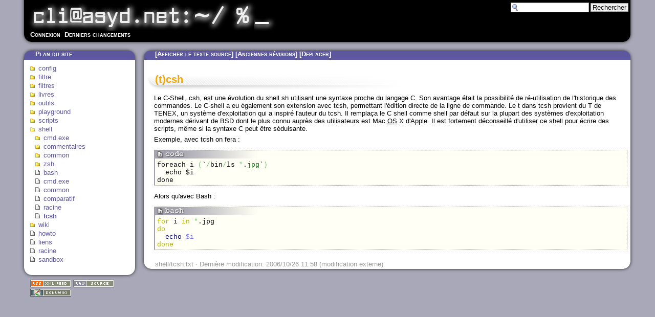

--- FILE ---
content_type: text/html; charset=utf-8
request_url: http://cli.asyd.net/home/shell/tcsh
body_size: 2602
content:
<!DOCTYPE html PUBLIC "-//W3C//DTD XHTML 1.0 Strict//EN" "http://www.w3.org/TR/xhtml1/DTD/xhtml1-strict.dtd">
<html xmlns="http://www.w3.org/1999/xhtml" xml:lang="fr" lang="fr">
	<head>
		<meta http-equiv="Content-Type" content="text/html; charset=utf-8" />
		<meta http-equiv="Content-Style-Type" content="text/css" />
		<title>shell:tcsh [CLI Wiki]</title>
		<meta name="generator" content="DokuWiki"/>
<meta name="robots" content="index,follow"/>
<meta name="date" content="2006-10-26T11:58:16+0200"/>
<meta name="keywords" content="shell,tcsh"/>
<link rel="search" type="application/opensearchdescription+xml" href="/home/lib/exe/opensearch.php" title="CLI Wiki"/>
<link rel="start" href="/home/"/>
<link rel="contents" href="/home/shell/tcsh?do=index" title="Index"/>
<link rel="alternate" type="application/rss+xml" title="Recent Changes" href="/home/feed.php"/>
<link rel="alternate" type="application/rss+xml" title="Current Namespace" href="/home/feed.php?mode=list&amp;ns=shell"/>
<link rel="alternate" type="text/html" title="Plain HTML" href="/home/_export/xhtml/shell/tcsh"/>
<link rel="alternate" type="text/plain" title="Wiki Markup" href="/home/_export/raw/shell/tcsh"/>
<link rel="canonical" href="http://cli.asyd.net/home/shell/tcsh"/>
<link rel="stylesheet" type="text/css" href="/home/lib/exe/css.php?t=cli&amp;tseed=1370712463"/>
<script type="text/javascript">/*<![CDATA[*/var NS='shell';var JSINFO = {"id":"shell:tcsh","namespace":"shell"};
/*!]]>*/</script>
<script type="text/javascript" charset="utf-8" src="/home/lib/exe/js.php?tseed=1370712463"></script>
		<link rel="shortcut icon" href="/home/lib/tpl/cli/favicon.ico" />

	</head>
	<body>
<!-- =============================== HEADER =============================== -->
		<div id="header">
			<div id="headerprepend"></div>
			<div id="logo"><a href="/home"><img src="/images/cli.gif" border=0 alt="cli@asyd.net:~/ %"></a></div>
			<div id="userinfo"></div>
			<div id="searchform">
				<form action="/home/racine" accept-charset="utf-8" class="search" id="dw__search" method="get"><div class="no"><input type="hidden" name="do" value="search" /><input type="text" id="qsearch__in" accesskey="f" name="id" class="edit" title="[F]" /><input type="submit" value="Rechercher" class="button" title="Rechercher" /><div id="qsearch__out" class="ajax_qsearch JSpopup"></div></div></form>			</div>
			<div id="navigation">
				<ul>
					<li><a href="/home/shell/tcsh?do=login&amp;sectok=bc8f554e658c283d2228b46c95d6e142"  class="action login" rel="nofollow" title="Connexion">Connexion</a>&nbsp;</li>
					<li><a href="/home/shell/tcsh?do=recent"  class="action recent" accesskey="r" rel="nofollow" title="Derniers changements [R]">Derniers changements</a>&nbsp;</li>
					<li>&nbsp;</li>
				</ul>
			</div>
			<div id="headerappend"></div>
		</div>
		<div id="sidebar">
<!-- ================================= TOC ================================= -->
			<!-- ============================== EXPLORER =============================== -->
			<div class="menu">
				<div class="menutop">
					<div class="prepend"></div>
					<div class="title">Plan du site</div>
				</div>
				<div class="menubody">
					<ul class="explorer">
<li class="folder"><a href="/home/config/racine" >config</a></li>
<li class="folder"><a href="/home/filtre/racine" >filtre</a></li>
<li class="folder"><a href="/home/filtres/racine" >filtres</a></li>
<li class="folder"><a href="/home/livres/racine" >livres</a></li>
<li class="folder"><a href="/home/outils/racine" >outils</a></li>
<li class="folder"><a href="/home/playground/racine" >playground</a></li>
<li class="folder"><a href="/home/scripts/racine" >scripts</a></li>
<li class="folderopen"><a href="/home/shell/racine" >shell</a><ul>
<li class="folder"><a href="/home/shell/cmd.exe/racine" >cmd.exe</a></li>
<li class="folder"><a href="/home/shell/commentaires/racine" >commentaires</a></li>
<li class="folder"><a href="/home/shell/common/racine" >common</a></li>
<li class="folder"><a href="/home/shell/zsh/racine" >zsh</a></li>
<li class="file"><a href="/home/shell/bash" >bash</a></li>
<li class="file"><a href="/home/shell/cmd.exe" >cmd.exe</a></li>
<li class="file"><a href="/home/shell/common" >common</a></li>
<li class="file"><a href="/home/shell/comparatif" >comparatif</a></li>
<li class="file"><a href="/home/shell/racine" >racine</a></li>
<li class="file"><strong><a href="/home/shell/tcsh" >tcsh</a></strong></ul></li>
<li class="folder"><a href="/home/wiki/racine" >wiki</a></li>
<li class="file"><a href="/home/howto" >howto</a></li>
<li class="file"><a href="/home/liens" >liens</a></li>
<li class="file"><a href="/home/racine" >racine</a></li>
<li class="file"><a href="/home/sandbox" >sandbox</a></ul>
				</div>
				<div class="menubottom"><div class="prepend"></div></div>
			</div>
<!-- ================================ LINKS ================================ -->
			<div id="links">
				<ul>
					<li><a href="/home/feed.php" title="Derniers changements"><img src="/home/lib/tpl/cli/images/button-rss.png" alt="Derniers changements" /></a></li>
					<li><a href="?do=export_raw" title="Source"><img src="/home/lib/tpl/cli/images/button-raw.png" alt="Source" /></a></li>
					<li><a href="http://wiki.splitbrain.org/wiki:dokuwiki" title="Propulsé par DokuWiki"><img src="/home/lib/tpl/cli/images/button-dw.png" alt="Propulsé par DokuWiki" /></a></li>
				</ul>
			</div>
		</div>
<!-- =============================== CONTENT =============================== -->
		<div id="content">
			<div id="contenttop">
				<div class="prepend"></div>
				<ul class="commands">
					<li>[<a href="/home/shell/tcsh?do=edit&amp;rev=0"  class="action source" accesskey="v" rel="nofollow" title="Afficher le texte source [V]">Afficher le texte source</a>]</li>
					<li>[<a href="/home/shell/tcsh?do=revisions"  class="action revs" accesskey="o" rel="nofollow" title="Anciennes révisions [O]">Anciennes révisions</a>]</li>
					<li>[<a href="/home/shell/tcsh?do=admin&page=pagemove" >Deplacer</a>]</li>
				</ul>
			</div>
			<div id="contentbody">
												
<h1 class="sectionedit1" id="t_csh">(t)csh</h1>
<div class="level1">

<p>
Le C-Shell, csh, est une évolution du shell sh utilisant une syntaxe proche du langage C. Son avantage était la possibilité de ré-utilisation de l&#039;historique des commandes. Le C-shell a eu également son extension avec tcsh, permettant l&#039;édition directe de la ligne de commande. Le t dans tcsh provient du T de TENEX, un système d&#039;exploitation qui a inspiré l&#039;auteur du tcsh. Il remplaça le C shell comme shell par défaut sur la plupart des systèmes d&#039;exploitation modernes dérivant de BSD dont le plus connu auprès des utilisateurs est Mac <abbr title="Operating System">OS</abbr> X d&#039;Apple. Il est fortement déconseillé d&#039;utiliser ce shell pour écrire des scripts, même si la syntaxe C peut être séduisante.
</p>

<p>
Exemple, avec tcsh on fera :
</p>
<pre class="code c">foreach i <span class="br0">&#40;</span>`<span class="sy0">/</span>bin<span class="sy0">/</span>ls <span class="sy0">*</span>.<span class="me1">jpg</span>`<span class="br0">&#41;</span>
  echo $i
done</pre>

<p>
Alors qu&#039;avec Bash :
</p>
<pre class="code bash"><span class="kw1">for</span> i <span class="kw1">in</span> <span class="sy0">*</span>.jpg
<span class="kw1">do</span>
  <span class="kw3">echo</span> <span class="re1">$i</span>
<span class="kw1">done</span></pre>

</div>

				<div class="clearer">&nbsp;</div>
															</div>
			<div id="contentbottom">
				<div class="prepend"></div>
				shell/tcsh.txt · Dernière modification: 2006/10/26 11:58 (modification externe)			</div>
		</div>
	</body>
</html>


--- FILE ---
content_type: text/css; charset=utf-8
request_url: http://cli.asyd.net/home/lib/exe/css.php?t=cli&tseed=1370712463
body_size: 9718
content:
@media screen{a.interwiki{background:transparent url(/home/lib/images/interwiki.png) 0px 1px no-repeat;padding:1px 0px 1px 16px;}a.iw_wp{background-image:url(/home/lib/images/interwiki/wp.gif)}a.iw_wpfr{background-image:url(/home/lib/images/interwiki/wpfr.gif)}a.iw_wpde{background-image:url(/home/lib/images/interwiki/wpde.gif)}a.iw_wpes{background-image:url(/home/lib/images/interwiki/wpes.gif)}a.iw_wppl{background-image:url(/home/lib/images/interwiki/wppl.gif)}a.iw_wpjp{background-image:url(/home/lib/images/interwiki/wpjp.gif)}a.iw_wpmeta{background-image:url(/home/lib/images/interwiki/wpmeta.gif)}a.iw_doku{background-image:url(/home/lib/images/interwiki/doku.gif)}a.iw_dokubug{background-image:url(/home/lib/images/interwiki/dokubug.gif)}a.iw_amazon{background-image:url(/home/lib/images/interwiki/amazon.gif)}a.iw_amazon_de{background-image:url(/home/lib/images/interwiki/amazon.de.gif)}a.iw_amazon_uk{background-image:url(/home/lib/images/interwiki/amazon.uk.gif)}a.iw_paypal{background-image:url(/home/lib/images/interwiki/paypal.gif)}a.iw_phpfn{background-image:url(/home/lib/images/interwiki/phpfn.gif)}a.iw_coral{background-image:url(/home/lib/images/interwiki/coral.gif)}a.iw_sb{background-image:url(/home/lib/images/interwiki/sb.gif)}a.iw_skype{background-image:url(/home/lib/images/interwiki/skype.gif)}a.iw_callto{background-image:url(/home/lib/images/interwiki/callto.gif)}a.iw_google{background-image:url(/home/lib/images/interwiki/google.gif)}a.iw_meatball{background-image:url(/home/lib/images/interwiki/meatball.gif)}a.iw_wiki{background-image:url(/home/lib/images/interwiki/wiki.gif)}.mediafile{background:transparent url(/home/lib/images/fileicons/file.png) 0px 1px no-repeat;padding-left:18px;padding-bottom:1px;}.mf_gz{background-image:url(/home/lib/images/fileicons/gz.png)}.mf_ods{background-image:url(/home/lib/images/fileicons/ods.png)}.mf_rpm{background-image:url(/home/lib/images/fileicons/rpm.png)}.mf_gif{background-image:url(/home/lib/images/fileicons/gif.png)}.mf_java{background-image:url(/home/lib/images/fileicons/java.png)}.mf_conf{background-image:url(/home/lib/images/fileicons/conf.png)}.mf_pdf{background-image:url(/home/lib/images/fileicons/pdf.png)}.mf_jpeg{background-image:url(/home/lib/images/fileicons/jpeg.png)}.mf_css{background-image:url(/home/lib/images/fileicons/css.png)}.mf_png{background-image:url(/home/lib/images/fileicons/png.png)}.mf_odf{background-image:url(/home/lib/images/fileicons/odf.png)}.mf_c{background-image:url(/home/lib/images/fileicons/c.png)}.mf_tar{background-image:url(/home/lib/images/fileicons/tar.png)}.mf_cs{background-image:url(/home/lib/images/fileicons/cs.png)}.mf_wav{background-image:url(/home/lib/images/fileicons/wav.png)}.mf_ogg{background-image:url(/home/lib/images/fileicons/ogg.png)}.mf_js{background-image:url(/home/lib/images/fileicons/js.png)}.mf_odt{background-image:url(/home/lib/images/fileicons/odt.png)}.mf_tgz{background-image:url(/home/lib/images/fileicons/tgz.png)}.mf_odi{background-image:url(/home/lib/images/fileicons/odi.png)}.mf_7z{background-image:url(/home/lib/images/fileicons/7z.png)}.mf_rar{background-image:url(/home/lib/images/fileicons/rar.png)}.mf_htm{background-image:url(/home/lib/images/fileicons/htm.png)}.mf_ico{background-image:url(/home/lib/images/fileicons/ico.png)}.mf_cpp{background-image:url(/home/lib/images/fileicons/cpp.png)}.mf_rtf{background-image:url(/home/lib/images/fileicons/rtf.png)}.mf_xls{background-image:url(/home/lib/images/fileicons/xls.png)}.mf_sxw{background-image:url(/home/lib/images/fileicons/sxw.png)}.mf_odp{background-image:url(/home/lib/images/fileicons/odp.png)}.mf_pptx{background-image:url(/home/lib/images/fileicons/pptx.png)}.mf_odg{background-image:url(/home/lib/images/fileicons/odg.png)}.mf_xlsx{background-image:url(/home/lib/images/fileicons/xlsx.png)}.mf_deb{background-image:url(/home/lib/images/fileicons/deb.png)}.mf_odc{background-image:url(/home/lib/images/fileicons/odc.png)}.mf_php{background-image:url(/home/lib/images/fileicons/php.png)}.mf_py{background-image:url(/home/lib/images/fileicons/py.png)}.mf_docx{background-image:url(/home/lib/images/fileicons/docx.png)}.mf_html{background-image:url(/home/lib/images/fileicons/html.png)}.mf_zip{background-image:url(/home/lib/images/fileicons/zip.png)}.mf_ps{background-image:url(/home/lib/images/fileicons/ps.png)}.mf_audio{background-image:url(/home/lib/images/fileicons/audio.png)}.mf_jpg{background-image:url(/home/lib/images/fileicons/jpg.png)}.mf_txt{background-image:url(/home/lib/images/fileicons/txt.png)}.mf_sxd{background-image:url(/home/lib/images/fileicons/sxd.png)}.mf_mp3{background-image:url(/home/lib/images/fileicons/mp3.png)}.mf_swf{background-image:url(/home/lib/images/fileicons/swf.png)}.mf_bz2{background-image:url(/home/lib/images/fileicons/bz2.png)}.mf_rb{background-image:url(/home/lib/images/fileicons/rb.png)}.mf_pl{background-image:url(/home/lib/images/fileicons/pl.png)}.mf_doc{background-image:url(/home/lib/images/fileicons/doc.png)}.mf_ppt{background-image:url(/home/lib/images/fileicons/ppt.png)}.mf_csv{background-image:url(/home/lib/images/fileicons/csv.png)}.mf_sxc{background-image:url(/home/lib/images/fileicons/sxc.png)}.mf_sql{background-image:url(/home/lib/images/fileicons/sql.png)}.mf_xml{background-image:url(/home/lib/images/fileicons/xml.png)}.mf_sxi{background-image:url(/home/lib/images/fileicons/sxi.png)}.mf_lua{background-image:url(/home/lib/images/fileicons/lua.png)}}@media screen{div.error,div.info,div.success,div.notify{color:#000;background-repeat:no-repeat;background-position:8px 50%;border:1px solid;font-size:90%;margin:0 0 0.5em;padding:0.4em;padding-left:32px;overflow:hidden;border-radius:5px;}[dir=rtl] div.error,[dir=rtl] div.info,[dir=rtl] div.success,[dir=rtl] div.notify{background-position:99% 50%;padding-left:.4em;padding-right:32px;}div.error{background-color:#fcc;background-image:url(/home/lib/styles/../images/error.png);border-color:#ebb;}div.info{background-color:#ccf;background-image:url(/home/lib/styles/../images/info.png);border-color:#bbe;}div.success{background-color:#cfc;background-image:url(/home/lib/styles/../images/success.png);border-color:#beb;}div.notify{background-color:#ffc;background-image:url(/home/lib/styles/../images/notify.png);border-color:#eeb;}.JSpopup,#link__wiz{position:absolute;background-color:#fff;color:#000;z-index:20;overflow:hidden;}#link__wiz .ui-dialog-content{padding-left:0;padding-right:0;}#media__popup_content button.button{border:1px outset;}#media__popup_content button.selected{border-style:inset;}.a11y{position:absolute !important;left:-99999em !important;top:auto !important;width:1px !important;height:1px !important;overflow:hidden !important;}[dir=rtl] .a11y{left:auto !important;right:-99999em !important;}.code .br0{color:#6c6;}.code .co0{color:#808080;font-style:italic;}.code .co1{color:#808080;font-style:italic;}.code .co2{color:#808080;font-style:italic;}.code .co3{color:#808080;}.code .coMULTI{color:#808080;font-style:italic;}.code .es0{color:#009;font-weight:bold;}.code .kw1{color:#b1b100;}.code .kw2{color:#000;font-weight:bold;}.code .kw3{color:#006;}.code .kw4{color:#933;}.code .kw5{color:#00f;}.code .me1{color:#060;}.code .me2{color:#060;}.code .nu0{color:#c6c;}.code .re0{color:#00f;}.code .re1{color:#00f;}.code .re2{color:#00f;}.code .re3{color:#f33;font-weight:bold;}.code .re4{color:#099;}.code .st0{color:#f00;}.code .sy0{color:#6c6;}.ui-helper-hidden{display:none;}.ui-helper-hidden-accessible{border:0;clip:rect(0 0 0 0);height:1px;margin:-1px;overflow:hidden;padding:0;position:absolute;width:1px;}.ui-helper-reset{margin:0;padding:0;border:0;outline:0;line-height:1.3;text-decoration:none;font-size:100%;list-style:none;}.ui-helper-clearfix:before,.ui-helper-clearfix:after{content:"";display:table;border-collapse:collapse;}.ui-helper-clearfix:after{clear:both;}.ui-helper-clearfix{min-height:0;}.ui-helper-zfix{width:100%;height:100%;top:0;left:0;position:absolute;opacity:0;filter:Alpha(Opacity=0);}.ui-front{z-index:100;}.ui-state-disabled{cursor:default !important;}.ui-icon{display:block;text-indent:-99999px;overflow:hidden;background-repeat:no-repeat;}.ui-widget-overlay{position:fixed;top:0;left:0;width:100%;height:100%;}.ui-accordion .ui-accordion-header{display:block;cursor:pointer;position:relative;margin-top:2px;padding:.5em .5em .5em .7em;min-height:0;}.ui-accordion .ui-accordion-icons{padding-left:2.2em;}.ui-accordion .ui-accordion-noicons{padding-left:.7em;}.ui-accordion .ui-accordion-icons .ui-accordion-icons{padding-left:2.2em;}.ui-accordion .ui-accordion-header .ui-accordion-header-icon{position:absolute;left:.5em;top:50%;margin-top:-8px;}.ui-accordion .ui-accordion-content{padding:1em 2.2em;border-top:0;overflow:auto;}.ui-autocomplete{position:absolute;top:0;left:0;cursor:default;}.ui-button{display:inline-block;position:relative;padding:0;line-height:normal;margin-right:.1em;cursor:pointer;vertical-align:middle;text-align:center;overflow:visible;}.ui-button,.ui-button:link,.ui-button:visited,.ui-button:hover,.ui-button:active{text-decoration:none;}.ui-button-icon-only{width:2.2em;}button.ui-button-icon-only{width:2.4em;}.ui-button-icons-only{width:3.4em;}button.ui-button-icons-only{width:3.7em;}.ui-button .ui-button-text{display:block;line-height:normal;}.ui-button-text-only .ui-button-text{padding:.4em 1em;}.ui-button-icon-only .ui-button-text,.ui-button-icons-only .ui-button-text{padding:.4em;text-indent:-9999999px;}.ui-button-text-icon-primary .ui-button-text,.ui-button-text-icons .ui-button-text{padding:.4em 1em .4em 2.1em;}.ui-button-text-icon-secondary .ui-button-text,.ui-button-text-icons .ui-button-text{padding:.4em 2.1em .4em 1em;}.ui-button-text-icons .ui-button-text{padding-left:2.1em;padding-right:2.1em;}input.ui-button{padding:.4em 1em;}.ui-button-icon-only .ui-icon,.ui-button-text-icon-primary .ui-icon,.ui-button-text-icon-secondary .ui-icon,.ui-button-text-icons .ui-icon,.ui-button-icons-only .ui-icon{position:absolute;top:50%;margin-top:-8px;}.ui-button-icon-only .ui-icon{left:50%;margin-left:-8px;}.ui-button-text-icon-primary .ui-button-icon-primary,.ui-button-text-icons .ui-button-icon-primary,.ui-button-icons-only .ui-button-icon-primary{left:.5em;}.ui-button-text-icon-secondary .ui-button-icon-secondary,.ui-button-text-icons .ui-button-icon-secondary,.ui-button-icons-only .ui-button-icon-secondary{right:.5em;}.ui-buttonset{margin-right:7px;}.ui-buttonset .ui-button{margin-left:0;margin-right:-.3em;}input.ui-button::-moz-focus-inner,button.ui-button::-moz-focus-inner{border:0;padding:0;}.ui-datepicker{width:17em;padding:.2em .2em 0;display:none;}.ui-datepicker .ui-datepicker-header{position:relative;padding:.2em 0;}.ui-datepicker .ui-datepicker-prev,.ui-datepicker .ui-datepicker-next{position:absolute;top:2px;width:1.8em;height:1.8em;}.ui-datepicker .ui-datepicker-prev-hover,.ui-datepicker .ui-datepicker-next-hover{top:1px;}.ui-datepicker .ui-datepicker-prev{left:2px;}.ui-datepicker .ui-datepicker-next{right:2px;}.ui-datepicker .ui-datepicker-prev-hover{left:1px;}.ui-datepicker .ui-datepicker-next-hover{right:1px;}.ui-datepicker .ui-datepicker-prev span,.ui-datepicker .ui-datepicker-next span{display:block;position:absolute;left:50%;margin-left:-8px;top:50%;margin-top:-8px;}.ui-datepicker .ui-datepicker-title{margin:0 2.3em;line-height:1.8em;text-align:center;}.ui-datepicker .ui-datepicker-title select{font-size:1em;margin:1px 0;}.ui-datepicker select.ui-datepicker-month-year{width:100%;}.ui-datepicker select.ui-datepicker-month,.ui-datepicker select.ui-datepicker-year{width:49%;}.ui-datepicker table{width:100%;font-size:.9em;border-collapse:collapse;margin:0 0 .4em;}.ui-datepicker th{padding:.7em .3em;text-align:center;font-weight:bold;border:0;}.ui-datepicker td{border:0;padding:1px;}.ui-datepicker td span,.ui-datepicker td a{display:block;padding:.2em;text-align:right;text-decoration:none;}.ui-datepicker .ui-datepicker-buttonpane{background-image:none;margin:.7em 0 0 0;padding:0 .2em;border-left:0;border-right:0;border-bottom:0;}.ui-datepicker .ui-datepicker-buttonpane button{float:right;margin:.5em .2em .4em;cursor:pointer;padding:.2em .6em .3em .6em;width:auto;overflow:visible;}.ui-datepicker .ui-datepicker-buttonpane button.ui-datepicker-current{float:left;}.ui-datepicker.ui-datepicker-multi{width:auto;}.ui-datepicker-multi .ui-datepicker-group{float:left;}.ui-datepicker-multi .ui-datepicker-group table{width:95%;margin:0 auto .4em;}.ui-datepicker-multi-2 .ui-datepicker-group{width:50%;}.ui-datepicker-multi-3 .ui-datepicker-group{width:33.3%;}.ui-datepicker-multi-4 .ui-datepicker-group{width:25%;}.ui-datepicker-multi .ui-datepicker-group-last .ui-datepicker-header,.ui-datepicker-multi .ui-datepicker-group-middle .ui-datepicker-header{border-left-width:0;}.ui-datepicker-multi .ui-datepicker-buttonpane{clear:left;}.ui-datepicker-row-break{clear:both;width:100%;font-size:0;}.ui-datepicker-rtl{direction:rtl;}.ui-datepicker-rtl .ui-datepicker-prev{right:2px;left:auto;}.ui-datepicker-rtl .ui-datepicker-next{left:2px;right:auto;}.ui-datepicker-rtl .ui-datepicker-prev:hover{right:1px;left:auto;}.ui-datepicker-rtl .ui-datepicker-next:hover{left:1px;right:auto;}.ui-datepicker-rtl .ui-datepicker-buttonpane{clear:right;}.ui-datepicker-rtl .ui-datepicker-buttonpane button{float:left;}.ui-datepicker-rtl .ui-datepicker-buttonpane button.ui-datepicker-current,.ui-datepicker-rtl .ui-datepicker-group{float:right;}.ui-datepicker-rtl .ui-datepicker-group-last .ui-datepicker-header,.ui-datepicker-rtl .ui-datepicker-group-middle .ui-datepicker-header{border-right-width:0;border-left-width:1px;}.ui-dialog{position:absolute;top:0;left:0;padding:.2em;outline:0;}.ui-dialog .ui-dialog-titlebar{padding:.4em 1em;position:relative;}.ui-dialog .ui-dialog-title{float:left;margin:.1em 0;white-space:nowrap;width:90%;overflow:hidden;text-overflow:ellipsis;}.ui-dialog .ui-dialog-titlebar-close{position:absolute;right:.3em;top:50%;width:21px;margin:-10px 0 0 0;padding:1px;height:20px;}.ui-dialog .ui-dialog-content{position:relative;border:0;padding:.5em 1em;background:none;overflow:auto;}.ui-dialog .ui-dialog-buttonpane{text-align:left;border-width:1px 0 0 0;background-image:none;margin-top:.5em;padding:.3em 1em .5em .4em;}.ui-dialog .ui-dialog-buttonpane .ui-dialog-buttonset{float:right;}.ui-dialog .ui-dialog-buttonpane button{margin:.5em .4em .5em 0;cursor:pointer;}.ui-dialog .ui-resizable-se{width:12px;height:12px;right:-5px;bottom:-5px;background-position:16px 16px;}.ui-draggable .ui-dialog-titlebar{cursor:move;}.ui-menu{list-style:none;padding:2px;margin:0;display:block;outline:none;}.ui-menu .ui-menu{margin-top:-3px;position:absolute;}.ui-menu .ui-menu-item{margin:0;padding:0;width:100%;}.ui-menu .ui-menu-divider{margin:5px -2px 5px -2px;height:0;font-size:0;line-height:0;border-width:1px 0 0 0;}.ui-menu .ui-menu-item a{text-decoration:none;display:block;padding:2px .4em;line-height:1.5;min-height:0;font-weight:normal;}.ui-menu .ui-menu-item a.ui-state-focus,.ui-menu .ui-menu-item a.ui-state-active{font-weight:normal;margin:-1px;}.ui-menu .ui-state-disabled{font-weight:normal;margin:.4em 0 .2em;line-height:1.5;}.ui-menu .ui-state-disabled a{cursor:default;}.ui-menu-icons{position:relative;}.ui-menu-icons .ui-menu-item a{position:relative;padding-left:2em;}.ui-menu .ui-icon{position:absolute;top:.2em;left:.2em;}.ui-menu .ui-menu-icon{position:static;float:right;}.ui-progressbar{height:2em;text-align:left;overflow:hidden;}.ui-progressbar .ui-progressbar-value{margin:-1px;height:100%;}.ui-progressbar .ui-progressbar-overlay{background:url("/home/lib/scripts/jquery/jquery-ui-theme/images/animated-overlay.gif");height:100%;filter:alpha(opacity=25);opacity:0.25;}.ui-progressbar-indeterminate .ui-progressbar-value{background-image:none;}.ui-resizable{position:relative;}.ui-resizable-handle{position:absolute;font-size:0.1px;display:block;}.ui-resizable-disabled .ui-resizable-handle,.ui-resizable-autohide .ui-resizable-handle{display:none;}.ui-resizable-n{cursor:n-resize;height:7px;width:100%;top:-5px;left:0;}.ui-resizable-s{cursor:s-resize;height:7px;width:100%;bottom:-5px;left:0;}.ui-resizable-e{cursor:e-resize;width:7px;right:-5px;top:0;height:100%;}.ui-resizable-w{cursor:w-resize;width:7px;left:-5px;top:0;height:100%;}.ui-resizable-se{cursor:se-resize;width:12px;height:12px;right:1px;bottom:1px;}.ui-resizable-sw{cursor:sw-resize;width:9px;height:9px;left:-5px;bottom:-5px;}.ui-resizable-nw{cursor:nw-resize;width:9px;height:9px;left:-5px;top:-5px;}.ui-resizable-ne{cursor:ne-resize;width:9px;height:9px;right:-5px;top:-5px;}.ui-selectable-helper{position:absolute;z-index:100;border:1px dotted black;}.ui-slider{position:relative;text-align:left;}.ui-slider .ui-slider-handle{position:absolute;z-index:2;width:1.2em;height:1.2em;cursor:default;}.ui-slider .ui-slider-range{position:absolute;z-index:1;font-size:.7em;display:block;border:0;background-position:0 0;}.ui-slider.ui-state-disabled .ui-slider-handle,.ui-slider.ui-state-disabled .ui-slider-range{filter:inherit;}.ui-slider-horizontal{height:.8em;}.ui-slider-horizontal .ui-slider-handle{top:-.3em;margin-left:-.6em;}.ui-slider-horizontal .ui-slider-range{top:0;height:100%;}.ui-slider-horizontal .ui-slider-range-min{left:0;}.ui-slider-horizontal .ui-slider-range-max{right:0;}.ui-slider-vertical{width:.8em;height:100px;}.ui-slider-vertical .ui-slider-handle{left:-.3em;margin-left:0;margin-bottom:-.6em;}.ui-slider-vertical .ui-slider-range{left:0;width:100%;}.ui-slider-vertical .ui-slider-range-min{bottom:0;}.ui-slider-vertical .ui-slider-range-max{top:0;}.ui-spinner{position:relative;display:inline-block;overflow:hidden;padding:0;vertical-align:middle;}.ui-spinner-input{border:none;background:none;color:inherit;padding:0;margin:.2em 0;vertical-align:middle;margin-left:.4em;margin-right:22px;}.ui-spinner-button{width:16px;height:50%;font-size:.5em;padding:0;margin:0;text-align:center;position:absolute;cursor:default;display:block;overflow:hidden;right:0;}.ui-spinner a.ui-spinner-button{border-top:none;border-bottom:none;border-right:none;}.ui-spinner .ui-icon{position:absolute;margin-top:-8px;top:50%;left:0;}.ui-spinner-up{top:0;}.ui-spinner-down{bottom:0;}.ui-spinner .ui-icon-triangle-1-s{background-position:-65px -16px;}.ui-tabs{position:relative;padding:.2em;}.ui-tabs .ui-tabs-nav{margin:0;padding:.2em .2em 0;}.ui-tabs .ui-tabs-nav li{list-style:none;float:left;position:relative;top:0;margin:1px .2em 0 0;border-bottom-width:0;padding:0;white-space:nowrap;}.ui-tabs .ui-tabs-nav li a{float:left;padding:.5em 1em;text-decoration:none;}.ui-tabs .ui-tabs-nav li.ui-tabs-active{margin-bottom:-1px;padding-bottom:1px;}.ui-tabs .ui-tabs-nav li.ui-tabs-active a,.ui-tabs .ui-tabs-nav li.ui-state-disabled a,.ui-tabs .ui-tabs-nav li.ui-tabs-loading a{cursor:text;}.ui-tabs .ui-tabs-nav li a,.ui-tabs-collapsible .ui-tabs-nav li.ui-tabs-active a{cursor:pointer;}.ui-tabs .ui-tabs-panel{display:block;border-width:0;padding:1em 1.4em;background:none;}.ui-tooltip{padding:8px;position:absolute;z-index:9999;max-width:300px;-webkit-box-shadow:0 0 5px #aaa;box-shadow:0 0 5px #aaa;}body .ui-tooltip{border-width:2px;}.ui-widget{font-size:1.1em;}.ui-widget .ui-widget{font-size:1em;}.ui-widget input,.ui-widget select,.ui-widget textarea,.ui-widget button{font-size:1em;}.ui-widget-content{border:1px solid #aaa;background:#fff url(/home/lib/scripts/jquery/jquery-ui-theme/images/ui-bg_flat_75_ffffff_40x100.png) 50% 50% repeat-x;color:#222;}.ui-widget-content a{color:#222;}.ui-widget-header{border:1px solid #aaa;background:#ccc url(/home/lib/scripts/jquery/jquery-ui-theme/images/ui-bg_highlight-soft_75_cccccc_1x100.png) 50% 50% repeat-x;color:#222;font-weight:bold;}.ui-widget-header a{color:#222;}.ui-state-default,.ui-widget-content .ui-state-default,.ui-widget-header .ui-state-default{border:1px solid #d3d3d3;background:#e6e6e6 url(/home/lib/scripts/jquery/jquery-ui-theme/images/ui-bg_glass_75_e6e6e6_1x400.png) 50% 50% repeat-x;font-weight:normal;color:#555;}.ui-state-default a,.ui-state-default a:link,.ui-state-default a:visited{color:#555;text-decoration:none;}.ui-state-hover,.ui-widget-content .ui-state-hover,.ui-widget-header .ui-state-hover,.ui-state-focus,.ui-widget-content .ui-state-focus,.ui-widget-header .ui-state-focus{border:1px solid #999;background:#dadada url(/home/lib/scripts/jquery/jquery-ui-theme/images/ui-bg_glass_75_dadada_1x400.png) 50% 50% repeat-x;font-weight:normal;color:#212121;}.ui-state-hover a,.ui-state-hover a:hover,.ui-state-hover a:link,.ui-state-hover a:visited{color:#212121;text-decoration:none;}.ui-state-active,.ui-widget-content .ui-state-active,.ui-widget-header .ui-state-active{border:1px solid #aaa;background:#fff url(/home/lib/scripts/jquery/jquery-ui-theme/images/ui-bg_glass_65_ffffff_1x400.png) 50% 50% repeat-x;font-weight:normal;color:#212121;}.ui-state-active a,.ui-state-active a:link,.ui-state-active a:visited{color:#212121;text-decoration:none;}.ui-state-highlight,.ui-widget-content .ui-state-highlight,.ui-widget-header .ui-state-highlight{border:1px solid #fcefa1;background:#fbf9ee url(/home/lib/scripts/jquery/jquery-ui-theme/images/ui-bg_glass_55_fbf9ee_1x400.png) 50% 50% repeat-x;color:#363636;}.ui-state-highlight a,.ui-widget-content .ui-state-highlight a,.ui-widget-header .ui-state-highlight a{color:#363636;}.ui-state-error,.ui-widget-content .ui-state-error,.ui-widget-header .ui-state-error{border:1px solid #cd0a0a;background:#fef1ec url(/home/lib/scripts/jquery/jquery-ui-theme/images/ui-bg_glass_95_fef1ec_1x400.png) 50% 50% repeat-x;color:#cd0a0a;}.ui-state-error a,.ui-widget-content .ui-state-error a,.ui-widget-header .ui-state-error a{color:#cd0a0a;}.ui-state-error-text,.ui-widget-content .ui-state-error-text,.ui-widget-header .ui-state-error-text{color:#cd0a0a;}.ui-priority-primary,.ui-widget-content .ui-priority-primary,.ui-widget-header .ui-priority-primary{font-weight:bold;}.ui-priority-secondary,.ui-widget-content .ui-priority-secondary,.ui-widget-header .ui-priority-secondary{opacity:.7;filter:Alpha(Opacity=70);font-weight:normal;}.ui-state-disabled,.ui-widget-content .ui-state-disabled,.ui-widget-header .ui-state-disabled{opacity:.35;filter:Alpha(Opacity=35);background-image:none;}.ui-state-disabled .ui-icon{filter:Alpha(Opacity=35);}.ui-icon{width:16px;height:16px;}.ui-icon,.ui-widget-content .ui-icon{background-image:url(/home/lib/scripts/jquery/jquery-ui-theme/images/ui-icons_222222_256x240.png);}.ui-widget-header .ui-icon{background-image:url(/home/lib/scripts/jquery/jquery-ui-theme/images/ui-icons_222222_256x240.png);}.ui-state-default .ui-icon{background-image:url(/home/lib/scripts/jquery/jquery-ui-theme/images/ui-icons_888888_256x240.png);}.ui-state-hover .ui-icon,.ui-state-focus .ui-icon{background-image:url(/home/lib/scripts/jquery/jquery-ui-theme/images/ui-icons_454545_256x240.png);}.ui-state-active .ui-icon{background-image:url(/home/lib/scripts/jquery/jquery-ui-theme/images/ui-icons_454545_256x240.png);}.ui-state-highlight .ui-icon{background-image:url(/home/lib/scripts/jquery/jquery-ui-theme/images/ui-icons_2e83ff_256x240.png);}.ui-state-error .ui-icon,.ui-state-error-text .ui-icon{background-image:url(/home/lib/scripts/jquery/jquery-ui-theme/images/ui-icons_cd0a0a_256x240.png);}.ui-icon-blank{background-position:16px 16px;}.ui-icon-carat-1-n{background-position:0 0;}.ui-icon-carat-1-ne{background-position:-16px 0;}.ui-icon-carat-1-e{background-position:-32px 0;}.ui-icon-carat-1-se{background-position:-48px 0;}.ui-icon-carat-1-s{background-position:-64px 0;}.ui-icon-carat-1-sw{background-position:-80px 0;}.ui-icon-carat-1-w{background-position:-96px 0;}.ui-icon-carat-1-nw{background-position:-112px 0;}.ui-icon-carat-2-n-s{background-position:-128px 0;}.ui-icon-carat-2-e-w{background-position:-144px 0;}.ui-icon-triangle-1-n{background-position:0 -16px;}.ui-icon-triangle-1-ne{background-position:-16px -16px;}.ui-icon-triangle-1-e{background-position:-32px -16px;}.ui-icon-triangle-1-se{background-position:-48px -16px;}.ui-icon-triangle-1-s{background-position:-64px -16px;}.ui-icon-triangle-1-sw{background-position:-80px -16px;}.ui-icon-triangle-1-w{background-position:-96px -16px;}.ui-icon-triangle-1-nw{background-position:-112px -16px;}.ui-icon-triangle-2-n-s{background-position:-128px -16px;}.ui-icon-triangle-2-e-w{background-position:-144px -16px;}.ui-icon-arrow-1-n{background-position:0 -32px;}.ui-icon-arrow-1-ne{background-position:-16px -32px;}.ui-icon-arrow-1-e{background-position:-32px -32px;}.ui-icon-arrow-1-se{background-position:-48px -32px;}.ui-icon-arrow-1-s{background-position:-64px -32px;}.ui-icon-arrow-1-sw{background-position:-80px -32px;}.ui-icon-arrow-1-w{background-position:-96px -32px;}.ui-icon-arrow-1-nw{background-position:-112px -32px;}.ui-icon-arrow-2-n-s{background-position:-128px -32px;}.ui-icon-arrow-2-ne-sw{background-position:-144px -32px;}.ui-icon-arrow-2-e-w{background-position:-160px -32px;}.ui-icon-arrow-2-se-nw{background-position:-176px -32px;}.ui-icon-arrowstop-1-n{background-position:-192px -32px;}.ui-icon-arrowstop-1-e{background-position:-208px -32px;}.ui-icon-arrowstop-1-s{background-position:-224px -32px;}.ui-icon-arrowstop-1-w{background-position:-240px -32px;}.ui-icon-arrowthick-1-n{background-position:0 -48px;}.ui-icon-arrowthick-1-ne{background-position:-16px -48px;}.ui-icon-arrowthick-1-e{background-position:-32px -48px;}.ui-icon-arrowthick-1-se{background-position:-48px -48px;}.ui-icon-arrowthick-1-s{background-position:-64px -48px;}.ui-icon-arrowthick-1-sw{background-position:-80px -48px;}.ui-icon-arrowthick-1-w{background-position:-96px -48px;}.ui-icon-arrowthick-1-nw{background-position:-112px -48px;}.ui-icon-arrowthick-2-n-s{background-position:-128px -48px;}.ui-icon-arrowthick-2-ne-sw{background-position:-144px -48px;}.ui-icon-arrowthick-2-e-w{background-position:-160px -48px;}.ui-icon-arrowthick-2-se-nw{background-position:-176px -48px;}.ui-icon-arrowthickstop-1-n{background-position:-192px -48px;}.ui-icon-arrowthickstop-1-e{background-position:-208px -48px;}.ui-icon-arrowthickstop-1-s{background-position:-224px -48px;}.ui-icon-arrowthickstop-1-w{background-position:-240px -48px;}.ui-icon-arrowreturnthick-1-w{background-position:0 -64px;}.ui-icon-arrowreturnthick-1-n{background-position:-16px -64px;}.ui-icon-arrowreturnthick-1-e{background-position:-32px -64px;}.ui-icon-arrowreturnthick-1-s{background-position:-48px -64px;}.ui-icon-arrowreturn-1-w{background-position:-64px -64px;}.ui-icon-arrowreturn-1-n{background-position:-80px -64px;}.ui-icon-arrowreturn-1-e{background-position:-96px -64px;}.ui-icon-arrowreturn-1-s{background-position:-112px -64px;}.ui-icon-arrowrefresh-1-w{background-position:-128px -64px;}.ui-icon-arrowrefresh-1-n{background-position:-144px -64px;}.ui-icon-arrowrefresh-1-e{background-position:-160px -64px;}.ui-icon-arrowrefresh-1-s{background-position:-176px -64px;}.ui-icon-arrow-4{background-position:0 -80px;}.ui-icon-arrow-4-diag{background-position:-16px -80px;}.ui-icon-extlink{background-position:-32px -80px;}.ui-icon-newwin{background-position:-48px -80px;}.ui-icon-refresh{background-position:-64px -80px;}.ui-icon-shuffle{background-position:-80px -80px;}.ui-icon-transfer-e-w{background-position:-96px -80px;}.ui-icon-transferthick-e-w{background-position:-112px -80px;}.ui-icon-folder-collapsed{background-position:0 -96px;}.ui-icon-folder-open{background-position:-16px -96px;}.ui-icon-document{background-position:-32px -96px;}.ui-icon-document-b{background-position:-48px -96px;}.ui-icon-note{background-position:-64px -96px;}.ui-icon-mail-closed{background-position:-80px -96px;}.ui-icon-mail-open{background-position:-96px -96px;}.ui-icon-suitcase{background-position:-112px -96px;}.ui-icon-comment{background-position:-128px -96px;}.ui-icon-person{background-position:-144px -96px;}.ui-icon-print{background-position:-160px -96px;}.ui-icon-trash{background-position:-176px -96px;}.ui-icon-locked{background-position:-192px -96px;}.ui-icon-unlocked{background-position:-208px -96px;}.ui-icon-bookmark{background-position:-224px -96px;}.ui-icon-tag{background-position:-240px -96px;}.ui-icon-home{background-position:0 -112px;}.ui-icon-flag{background-position:-16px -112px;}.ui-icon-calendar{background-position:-32px -112px;}.ui-icon-cart{background-position:-48px -112px;}.ui-icon-pencil{background-position:-64px -112px;}.ui-icon-clock{background-position:-80px -112px;}.ui-icon-disk{background-position:-96px -112px;}.ui-icon-calculator{background-position:-112px -112px;}.ui-icon-zoomin{background-position:-128px -112px;}.ui-icon-zoomout{background-position:-144px -112px;}.ui-icon-search{background-position:-160px -112px;}.ui-icon-wrench{background-position:-176px -112px;}.ui-icon-gear{background-position:-192px -112px;}.ui-icon-heart{background-position:-208px -112px;}.ui-icon-star{background-position:-224px -112px;}.ui-icon-link{background-position:-240px -112px;}.ui-icon-cancel{background-position:0 -128px;}.ui-icon-plus{background-position:-16px -128px;}.ui-icon-plusthick{background-position:-32px -128px;}.ui-icon-minus{background-position:-48px -128px;}.ui-icon-minusthick{background-position:-64px -128px;}.ui-icon-close{background-position:-80px -128px;}.ui-icon-closethick{background-position:-96px -128px;}.ui-icon-key{background-position:-112px -128px;}.ui-icon-lightbulb{background-position:-128px -128px;}.ui-icon-scissors{background-position:-144px -128px;}.ui-icon-clipboard{background-position:-160px -128px;}.ui-icon-copy{background-position:-176px -128px;}.ui-icon-contact{background-position:-192px -128px;}.ui-icon-image{background-position:-208px -128px;}.ui-icon-video{background-position:-224px -128px;}.ui-icon-script{background-position:-240px -128px;}.ui-icon-alert{background-position:0 -144px;}.ui-icon-info{background-position:-16px -144px;}.ui-icon-notice{background-position:-32px -144px;}.ui-icon-help{background-position:-48px -144px;}.ui-icon-check{background-position:-64px -144px;}.ui-icon-bullet{background-position:-80px -144px;}.ui-icon-radio-on{background-position:-96px -144px;}.ui-icon-radio-off{background-position:-112px -144px;}.ui-icon-pin-w{background-position:-128px -144px;}.ui-icon-pin-s{background-position:-144px -144px;}.ui-icon-play{background-position:0 -160px;}.ui-icon-pause{background-position:-16px -160px;}.ui-icon-seek-next{background-position:-32px -160px;}.ui-icon-seek-prev{background-position:-48px -160px;}.ui-icon-seek-end{background-position:-64px -160px;}.ui-icon-seek-start{background-position:-80px -160px;}.ui-icon-seek-first{background-position:-80px -160px;}.ui-icon-stop{background-position:-96px -160px;}.ui-icon-eject{background-position:-112px -160px;}.ui-icon-volume-off{background-position:-128px -160px;}.ui-icon-volume-on{background-position:-144px -160px;}.ui-icon-power{background-position:0 -176px;}.ui-icon-signal-diag{background-position:-16px -176px;}.ui-icon-signal{background-position:-32px -176px;}.ui-icon-battery-0{background-position:-48px -176px;}.ui-icon-battery-1{background-position:-64px -176px;}.ui-icon-battery-2{background-position:-80px -176px;}.ui-icon-battery-3{background-position:-96px -176px;}.ui-icon-circle-plus{background-position:0 -192px;}.ui-icon-circle-minus{background-position:-16px -192px;}.ui-icon-circle-close{background-position:-32px -192px;}.ui-icon-circle-triangle-e{background-position:-48px -192px;}.ui-icon-circle-triangle-s{background-position:-64px -192px;}.ui-icon-circle-triangle-w{background-position:-80px -192px;}.ui-icon-circle-triangle-n{background-position:-96px -192px;}.ui-icon-circle-arrow-e{background-position:-112px -192px;}.ui-icon-circle-arrow-s{background-position:-128px -192px;}.ui-icon-circle-arrow-w{background-position:-144px -192px;}.ui-icon-circle-arrow-n{background-position:-160px -192px;}.ui-icon-circle-zoomin{background-position:-176px -192px;}.ui-icon-circle-zoomout{background-position:-192px -192px;}.ui-icon-circle-check{background-position:-208px -192px;}.ui-icon-circlesmall-plus{background-position:0 -208px;}.ui-icon-circlesmall-minus{background-position:-16px -208px;}.ui-icon-circlesmall-close{background-position:-32px -208px;}.ui-icon-squaresmall-plus{background-position:-48px -208px;}.ui-icon-squaresmall-minus{background-position:-64px -208px;}.ui-icon-squaresmall-close{background-position:-80px -208px;}.ui-icon-grip-dotted-vertical{background-position:0 -224px;}.ui-icon-grip-dotted-horizontal{background-position:-16px -224px;}.ui-icon-grip-solid-vertical{background-position:-32px -224px;}.ui-icon-grip-solid-horizontal{background-position:-48px -224px;}.ui-icon-gripsmall-diagonal-se{background-position:-64px -224px;}.ui-icon-grip-diagonal-se{background-position:-80px -224px;}.ui-corner-all,.ui-corner-top,.ui-corner-left,.ui-corner-tl{border-top-left-radius:4px;}.ui-corner-all,.ui-corner-top,.ui-corner-right,.ui-corner-tr{border-top-right-radius:4px;}.ui-corner-all,.ui-corner-bottom,.ui-corner-left,.ui-corner-bl{border-bottom-left-radius:4px;}.ui-corner-all,.ui-corner-bottom,.ui-corner-right,.ui-corner-br{border-bottom-right-radius:4px;}.ui-widget-overlay{background:#aaa url(/home/lib/scripts/jquery/jquery-ui-theme/images/ui-bg_flat_0_aaaaaa_40x100.png) 50% 50% repeat-x;opacity:.3;filter:Alpha(Opacity=30);}.ui-widget-shadow{margin:-8px 0 0 -8px;padding:8px;background:#aaa url(/home/lib/scripts/jquery/jquery-ui-theme/images/ui-bg_flat_0_aaaaaa_40x100.png) 50% 50% repeat-x;opacity:.3;filter:Alpha(Opacity=30);border-radius:8px;}#config__manager div.success,#config__manager div.error,#config__manager div.info{background-position:0.5em;padding:0.5em;text-align:center;}#config__manager fieldset{margin:1em;width:auto;margin-bottom:2em;background-color:__background_alt__;color:__text__;padding:0 1em;}[dir=rtl] #config__manager fieldset{clear:both;}#config__manager legend{font-size:1.25em;}#config__manager form{}#config__manager table{margin:1em 0;width:100%;}#config__manager fieldset td{text-align:left;}[dir=rtl] #config__manager fieldset td{text-align:right;}#config__manager fieldset td.value{width:31em;}[dir=rtl] #config__manager label{text-align:right;}[dir=rtl] #config__manager td.value input.checkbox{float:right;padding-left:0;padding-right:0.7em;}[dir=rtl] #config__manager td.value label{float:left;}#config__manager td.label{padding:0.8em 0 0.6em 1em;vertical-align:top;}[dir=rtl] #config__manager td.label{padding:0.8em 1em 0.6em 0;}#config__manager td.label label{clear:left;display:block;}[dir=rtl] #config__manager td.label label{clear:right;}#config__manager td.label img{padding:0 10px;vertical-align:middle;float:right;}[dir=rtl] #config__manager td.label img{float:left;}#config__manager td.label span.outkey{font-size:70%;margin-top:-1.7em;margin-left:-1em;display:block;background-color:__background__;color:__text_neu__;float:left;padding:0 0.1em;position:relative;z-index:1;}[dir=rtl] #config__manager td.label span.outkey{float:right;margin-right:1em;}#config__manager td input.edit{width:30em;}#config__manager td .input{width:30.8em;}#config__manager td select.edit{}#config__manager td textarea.edit{width:27.5em;height:4em;}#config__manager td textarea.edit:focus{height:10em;}#config__manager tr .input,#config__manager tr input,#config__manager tr textarea,#config__manager tr select{background-color:#fff;color:#000;}#config__manager tr.default .input,#config__manager tr.default input,#config__manager tr.default textarea,#config__manager tr.default select,#config__manager .selectiondefault{background-color:#cdf;color:#000;}#config__manager tr.protected .input,#config__manager tr.protected input,#config__manager tr.protected textarea,#config__manager tr.protected select,#config__manager tr.protected .selection{background-color:#fcc!important;color:#000 !important;}#config__manager td.error{background-color:red;color:#000;}#config__manager .selection{width:14.8em;float:left;margin:0 0.3em 2px 0;}[dir=rtl] #config__manager .selection{width:14.8em;float:right;margin:0 0 2px 0.3em;}#config__manager .selection label{float:right;width:14em;font-size:90%;}#config__manager .other{clear:both;padding-top:0.5em;}#config__manager .other label{padding-left:2px;font-size:90%;}#plugin__upgrade{margin:0 auto;width:90%;height:20em;overflow:auto;}#plugin__upgrade_form{display:block;margin:0 auto 3em auto;width:20em;}#plugin__upgrade_form input.continue{float:right;}#plugin__upgrade_form input.abort{float:left;}#user__manager tr.disabled{color:#6f6f6f;background:#e4e4e4;}#user__manager tr.user_info{vertical-align:top;}#user__manager div.edit_user{width:46%;float:left;}#user__manager table{margin-bottom:1em;}#user__manager input.button[disabled]{color:#ccc!important;border-color:#ccc!important;}#acl__tree{font-size:90%;width:25%;height:300px;float:left;overflow:auto;border:1px solid __border__;text-align:left;}[dir=rtl] #acl__tree{float:right;text-align:right;}#acl__tree a.cur{background-color:__highlight__;font-weight:bold;}#acl__tree ul{list-style-type:none;margin:0;padding:0;}#acl__tree li{padding-left:1em;list-style-image:none;}[dir=rtl] #acl__tree li{padding-left:0em;padding-right:1em;}#acl__tree ul img{margin-right:0.25em;cursor:pointer;}[dir=rtl] #acl__tree ul img{margin-left:0.25em;margin-right:0em;}#acl__detail{width:73%;height:300px;float:right;overflow:auto;}[dir=rtl] #acl__detail{float:left;}#acl__detail fieldset{width:90%;}#acl__detail div#acl__user{border:1px solid __border__;padding:0.5em;margin-bottom:0.6em;}#acl_manager table.inline{width:100%;margin:0;}#acl_manager table .check{text-align:center;}#acl_manager table .action{text-align:right;}#acl_manager .aclgroup{background:transparent url(/home/lib/plugins/acl/pix/group.png) 0px 1px no-repeat;padding:1px 0px 1px 18px;}[dir=rtl] #acl_manager .aclgroup{background:transparent url(/home/lib/plugins/acl/pix/group.png) right 1px no-repeat;padding:1px 18px 1px 0px;display:inline-block;}#acl_manager .acluser{background:transparent url(/home/lib/plugins/acl/pix/user.png) 0px 1px no-repeat;padding:1px 0px 1px 18px;}[dir=rtl] #acl_manager .acluser{background:transparent url(/home/lib/plugins/acl/pix/user.png) right 1px no-repeat;padding:1px 18px 1px 0px;display:inline-block;}#acl_manager .aclpage{background:transparent url(/home/lib/plugins/acl/pix/page.png) 0px 1px no-repeat;padding:1px 0px 1px 18px;}[dir=rtl] #acl_manager .aclpage{background:transparent url(/home/lib/plugins/acl/pix/page.png) right 1px no-repeat;padding:1px 18px 1px 0px;display:inline-block;}#acl_manager .aclns{background:transparent url(/home/lib/plugins/acl/pix/ns.png) 0px 1px no-repeat;padding:1px 0px 1px 18px;}[dir=rtl] #acl_manager .aclns{background:transparent url(/home/lib/plugins/acl/pix/ns.png) right 1px no-repeat;padding:1px 18px 1px 0px;display:inline-block;}#acl_manager label.disabled{opacity:.5;cursor:auto;}#acl_manager label{text-align:left;font-weight:normal;display:inline;}#acl_manager table{margin-left:10%;width:80%;}#acl_manager table tr{background-color:inherit;}#acl_manager table tr:hover{background-color:__background_alt__;}#plugin__manager h2{margin-left:0;}#plugin__manager form{display:block;margin:0;padding:0;}#plugin__manager legend{display:none;}#plugin__manager fieldset{width:auto;}#plugin__manager .button{margin:0;}#plugin__manager p,#plugin__manager label{text-align:left;}#plugin__manager .hidden{display:none;}#plugin__manager .new{background:#dee7ec;}#plugin__manager input[disabled]{color:#ccc;border-color:#ccc;}#plugin__manager .pm_menu,#plugin__manager .pm_info{margin-left:0;text-align:left;}[dir=rtl] #plugin__manager .pm_menu,[dir=rtl] #plugin__manager .pm_info,[dir=rtl] #plugin__manager p,[dir=rtl] #plugin__manager label{text-align:right;}#plugin__manager .pm_menu{float:left;width:48%;}[dir=rtl] #plugin__manager .pm_menu{float:right;}#plugin__manager .pm_info{float:right;width:50%;}[dir=rtl] #plugin__manager .pm_info{float:left;}#plugin__manager .common fieldset{margin:0;padding:0 0 1.0em 0;text-align:left;border:none;}[dir=rtl] #plugin__manager .common fieldset{text-align:right;}#plugin__manager .common label{padding:0 0 0.5em 0;}#plugin__manager .common input.edit{width:24em;margin:0.5em;}#plugin__manager .plugins fieldset{color:#000;background:#fff;text-align:right;border-top:none;border-right:none;border-left:none;}#plugin__manager .plugins fieldset.protected{background:#fdd;color:#000;}#plugin__manager .plugins fieldset.disabled{background:#e0e0e0;color:#a8a8a8;}#plugin__manager .plugins .legend{color:#000;background:inherit;display:block;margin:0;padding:0;font-size:1em;line-height:1.4em;font-weight:normal;text-align:left;float:left;padding:0;clear:none;}[dir=rtl] #plugin__manager .plugins .legend{text-align:right;float:right;}#plugin__manager .plugins .button{font-size:95%;}#plugin__manager .plugins fieldset.buttons{border:none;}#plugin__manager .plugins fieldset.buttons .button{float:left;}[dir=rtl] #plugin__manager .plugins .button{float:left;margin-right:0.5em;}[dir=rtl] #plugin__manager .plugins fieldset.buttons .button{float:right;}#plugin__manager .pm_info h3{margin-left:0;}#plugin__manager .pm_info dl{margin:1em 0;padding:0;}#plugin__manager .pm_info dt{width:6em;float:left;clear:left;margin:0;padding:0;}[dir=rtl] #plugin__manager .pm_info dt{float:right;clear:right;}#plugin__manager .pm_info dd{margin:0 0 0 7em;padding:0;background:none;}[dir=rtl] #plugin__manager .pm_info dd{margin:0 7em 0 0;}#plugin__manager .plugins .enable{float:left;width:auto;margin-right:0.5em;}[dir=rtl] #plugin__manager .plugins .enable{float:right;margin-right:0;margin-left:0.5em;}#tags{padding-top:0.5em;border-top:2px dotted __light__;text-align:right;}#comment_form label input.edit{width:75%;}#newentry_form label input.edit{width:75%;}a.feed{background:transparent url(/home/lib/plugins/blog/images/rss_icon.png) 0px 1px no-repeat;padding:1px 0px 1px 16px;color:#c60;text-decoration:none;}a.feed:hover{color:#c60;text-decoration:underline}html,body{margin:0;padding:0;}body{padding:0 3em 0 3em;}body#media,body#mediaedit{padding:0;}.clearer{clear:both;}#header{}#headerprepend{height:7em;width:40px;position:absolute;top:0;left:3em;}#headerappend{height:7em;margin:0 0 0 40px;}#userinfo{position:absolute;top:5em;right:4.5em;}#logo{position:absolute;top:0;left:2em;}#logo img{border:none;}#searchform{position:absolute;top:5px;right:4em;}#searchform input{padding:1px 1px 1px 20px;width:10em;}#searchform .button{padding:0 3px 0 3px;width:auto;margin:0 0 0 3px;}#qsearch__out{display:none;padding:5px;position:absolute;right:19em;top:0px;width:400px;z-index:500;}#qsearch__out ul{display:block;margin:0;padding-left:1em;}#qsearch__out li{}#navigation{position:absolute;top:5em;left:4.5em;}#navigation ul{margin:0;padding:0;}#navigation li{display:inline;margin:0;padding:0;}#sidebar{width:18em;position:absolute;left:3em;}.menu{margin:0;}.menutop,.menubottom{height:2em;}.menutop .prepend,.menubottom .prepend{height:2em;width:30px;float:left;}.menutop .title{margin:0;padding:.5em 0 0 0;}.menubody{padding:.5em 15px .5em 2em;}.menu ul{margin:0 10px 0 10px;padding:0;}.menu li{margin:0;padding:0;}.pagemap .menubody{padding:.5em 15px .5em 1em;}.pagemap .toc{margin:0;}.pagemap .level1{margin:0;}.pagemap .level2{margin:0 0 0 1.5em;}.pagemap .level3{margin:0 0 0 1.2em;}.pagemap .level4{margin:0 0 0 1.2em;}.pagemap .level5{margin:0 0 0 1.2em;}#links{width:17em;}#links ul{list-style:none;padding:0;margin:0 0 0 20px;}#links li{display:inline;}#links img{border:none;}#content{margin:0 0 0 18em;width:auto;}#detail #content,#mediaref #content,#media #content,#mediaedit #content{margin:0;}#contenttop,#contentbottom{height:2em;}#contenttop .prepend,#contentbottom .prepend{height:2em;width:30px;float:left;}#contenttop .commands{margin:0;padding:.5em 0 0 0;}#contenttop .commands li{display:inline;}#contentbody{padding:.5em 15px .5em 15px;}#contentbody *{zoom:1;}#contentbody .toc{display:none;}#contentbody .secedit{text-align:right;padding:0 5px 5px 5px;}#contentbody .secedit form{margin:0;}#contentbody h1{margin:1em 0 0 0;padding:1px 0 10px 15px;}#contentbody h2{margin:1em 1px 1px 2em;padding:1px 1px 5px 20px;}#contentbody h3{margin:1em 1px 0px 4em;padding:1px 1px 5px 20px;}#contentbody h4{margin:1em 1px 0px 6em;padding:1px 1px 5px 20px;}#contentbody h5{margin:1em 1px 0px 8em;padding:1px 1px 5px 20px;}#contentbody div.level1{margin:0 0 0 1em;}#contentbody div.level2{margin:1px 1px 0px 2em;padding:1px 1px 1px 20px;}#contentbody div.level3{margin:1px 1px 0px 4em;padding:1px 1px 1px 20px;}#contentbody div.level4{margin:1px 1px 0px 6em;padding:1px 1px 1px 20px;}#contentbody div.level5{margin:1px 1px 0px 8em;padding:1px 1px 1px 20px;}#contentbody ul{margin:0 0 0 2em;padding:0;}#contentbody li.level1,#contentbody li.level2,#contentbody li.level3,#contentbody li.level4,#contentbody li.level5{margin:0;padding:0;}#contentbody img{border:none;}#contentbody img.media{margin:3px;}#contentbody img.medialeft{float:left;margin:0 3px 0 0;}#contentbody img.mediaright{float:right;margin:0 0 0 3px;}#contentbody img.mediacenter{display:block;margin-left:auto;margin-right:auto;}#contentbody table{margin:5px 0 5px 0;border-collapse:collapse;}#contentbody table th{padding:2px 5px 2px 5px;}#contentbody table td{padding:2px 5px 2px 5px;}#contentbody table td.rightalign{text-align:right;}#contentbody table td.centeralign{text-align:center;}#contentbody table td.leftalign{text-align:left;}#media{margin:1em;}#media a img{border:none;}#media .mediaselect .mediaselect-left{float:left;width:15em;}#media .mediaselect .mediaselect-left ul{margin:0 0 0 10px;padding:0;}#media .mediaselect .mediaselect-right{margin-left:15em;padding:5px;}#media .mediaselect .mediaselect-right ul{list-style:none;margin:0;padding:0;}#media .mediaselect .mediaselect-right ul li{padding:5px;margin-bottom:5px;}#media .mediaselect .mediaselect-right ul li .imagemeta{padding:5px 0 0 0;margin:5px 0 0 0;}#media label{display:block;}#mediaedit label{float:left;width:8em;text-align:right;padding:2px 5px 0 0;}#mediaedit .footer{margin-top:1em;padding-top:5px;}*{font-family:Arial,sans-serif;font-size:small;}body{background:#a9a8b8;}#headerprepend{background-image:url(/home/lib/tpl/cli/images/headerprepend.png);background-position:bottom;}#headerappend{background-image:url(/home/lib/tpl/cli/images/headerappend.png);background-position:bottom right;}#searchform input{border:solid 1px #aaa;background:#fff url(/home/lib/tpl/cli/images/search_icon.gif) no-repeat;}#searchform .button{background:#eee;}#searchform .button:hover{background:#ddd;}#qsearch__out{background:#fff;border:solid 1px #5d579d;}#qsearch__out a{color:#5d579d;text-decoration:none;}#logo{font-size:2em;font-weight:bold;}#logo a{font-size:1em;text-decoration:none;}#navigation{font:fixed;margin-top:-5px;}#navigation li a{text-decoration:none;color:#fff;background-color:#000;font-weight:bold;font-size:1em;font-variant:small-caps;}#navigation li a:hover{color:#d8ba62;}.menu{background-image:url(/home/lib/tpl/cli/images/content.gif);background-position:right;background-repeat:repeat-y;}.menubody{background-image:url(/home/lib/tpl/cli/images/contentbody.gif);background-repeat:repeat-y;}.menutop .prepend{background-image:url(/home/lib/tpl/cli/images/contenttop_prepend.gif);background-repeat:no-repeat;}.menutop{background-image:url(/home/lib/tpl/cli/images/contenttop.gif);background-position:top right;background-repeat:no-repeat;}.menutop .title{color:#fff;font-weight:bold;font-variant:small-caps;}.menubottom .prepend{background-image:url(/home/lib/tpl/cli/images/contentbottom_prepend.gif);background-position:bottom left;background-repeat:no-repeat;}.menubottom{background-image:url(/home/lib/tpl/cli/images/contentbottom.gif);background-position:bottom right;background-repeat:no-repeat;}.menu a{color:#5d579d;text-decoration:none;}.menu a:hover{color:#ffb733;}.pagemap .menubody .toc .level1{list-style:none;}.pagemap .menubody .toc .level1 a{color:#f4a600;font-weight:bold;}.pagemap .menubody .toc .level1 a:hover{color:#ffb733;}.pagemap .menubody .toc .level2{color:#f4a600;list-style:disc;}.pagemap .menubody .toc .level2 a{color:#f4a600;font-weight:normal;}.pagemap .menubody .toc .level3{color:#817cb6;list-style:disc;}.pagemap .menubody .toc .level3 a{color:#817cb6;font-weight:normal;}.menu .explorer .folder{list-style-image:url(/home/lib/tpl/cli/images/folder.gif);}.menu .explorer .folderopen{list-style-image:url(/home/lib/tpl/cli/images/folder_open.gif);}.menu .explorer .file{list-style-image:url(/home/lib/tpl/cli/images/file.gif);}#contenttop .prepend{background-image:url(/home/lib/tpl/cli/images/contenttop_prepend.gif);background-repeat:no-repeat;}#contenttop{background-image:url(/home/lib/tpl/cli/images/contenttop.gif);background-position:top right;background-repeat:no-repeat;}#contenttop .commands{color:#fff;font-weight:bold;font-variant:small-caps;}#contenttop .commands a{color:#fff;font-weight:bold;font-variant:small-caps;text-decoration:none;}#contenttop .commands a:hover{color:#f8da82;}#contentbottom .prepend{background-image:url(/home/lib/tpl/cli/images/contentbottom_prepend.gif);background-position:bottom left;background-repeat:no-repeat;}#contentbottom{background-image:url(/home/lib/tpl/cli/images/contentbottom.gif);background-position:bottom right;background-repeat:no-repeat;color:#999;background-color:#fff;}#content{background-image:url(/home/lib/tpl/cli/images/content.gif);background-position:right;background-repeat:repeat-y;}#contentbody{background-image:url(/home/lib/tpl/cli/images/contentbody.gif);background-repeat:repeat-y;}#contentbody a{text-decoration:none;color:#5d579d;}#contentbody a:hover{color:#827db7;}#contentbody .wikilink1{}#contentbody .wikilink2{color:#f00;background:url(/home/lib/tpl/cli/images/link_error.gif) 0px 1px no-repeat;padding-left:15px;}#contentbody .wikilink2:hover{color:#ff5d5d;}#contentbody .urlextern{background:no-repeat url(/home/lib/tpl/cli/images/link_icon.gif);padding-left:20px;}#contentbody .interwiki{background:no-repeat url(/home/lib/tpl/cli/images/interwiki.png);padding-left:20px;}#contentbody .secedit{border:solid 1px #827db7;border-top:solid 1px #fff;}#contentbody .secedit input{border:solid 1px #827db7;background:#eee;color:#5d579d;font-weight:bold;}#contentbody h1{color:#f4a600;background:url(/home/lib/tpl/cli/images/h1.gif) no-repeat bottom left;font-size:1.5em;}#contentbody h1 a{color:#f4a600;font-size:1em;}#contentbody h2{color:#f4a600;font-size:1.2em;background:url(/home/lib/tpl/cli/images/h2.gif) no-repeat bottom left;}#contentbody h2 a{color:#f4a600;font-size:1em;}#contentbody h3{color:#817cb6;font-size:1em;background:url(/home/lib/tpl/cli/images/h3.gif) no-repeat bottom left;}#contentbody h3 a{color:#817cb6;font-size:1em;}#contentbody h3.legend{background-image:none;}#contentbody h4{color:#817cb6;font-size:1em;background:url(/home/lib/tpl/cli/images/h4.gif) no-repeat bottom left;}#contentbody h4 a{color:#817cb6;font-size:1em;}#contentbody h5{color:#817cb6;font-size:1em;background:url(/home/lib/tpl/cli/images/h5.gif) no-repeat bottom left;}#contentbody h5 a{color:#817cb6;font-size:1em;}div.level1{}div.level2{}div.level3{}div.level4{}div.level5{}#contentbody table{border:solid 1px #999;}#contentbody table th{border:solid 1px #999;background-color:#eee;}#contentbody table td{border:solid 1px #ccc;background-color:#fff;}#contentbody table tr:hover{background-color:#ffffe5;}.fn{border-top:dashed 1px #999;background-color:#ffe;margin-top:20px;}.fn+.fn{border-top:none;margin-top:0;}.fn_top{font-size:.7em;vertical-align:super;}.fn_bot{font-size:.7em;vertical-align:super;}#contentbody .preview{border:dotted 1px #999;margin:1em;padding:1em;}#contentbody blockquote{border-left:solid 2px #a58fbb;margin:0;padding:0 0 0 .5em;}#contentbody p{margin:.5em 0 0 0;}#contentbody pre{padding:2px;border:1px dotted #8cacbb;color:#000;overflow:auto;}#contentbody .code{background:#fffff5 url(/home/lib/tpl/cli/images/code.png) no-repeat;padding:21px 2px 2px 4px;font-family:"Courier New",Courier,monospace;white-space:pre;border-left:solid 2px #a5a3af;}#contentbody pre.php{background-image:url(/home/lib/tpl/cli/images/codephp.png);}#contentbody pre.actionscript{background-image:url(/home/lib/tpl/cli/images/codeactionscript.png);}#contentbody pre.css{background-image:url(/home/lib/tpl/cli/images/codecss.png);}#contentbody pre.html4strict{background-image:url(/home/lib/tpl/cli/images/codehtml.png);}#contentbody pre.javascript{background-image:url(/home/lib/tpl/cli/images/codejavascript.png);}#contentbody pre.bash{background-image:url(/home/lib/tpl/cli/images/codebash.png);}#contentbody pre *{background-color:#fffff5;font-size:1em;font-family:"Courier New",Courier,monospace;}#contentbody pre.code .br0{color:#6c6;}#contentbody pre.code .co1{color:#808080;font-style:normal;background-color:#f0f0f0;}#contentbody pre.code .co2{color:#808080;font-style:normal;background-color:#f0f0f0;}#contentbody pre.code .coMULTI{color:#808080;font-style:normal;background-color:#f0f0f0;}#contentbody pre.code .es0{color:#009;font-weight:normal;}#contentbody pre.code .kw1{color:#b1b100;}#contentbody pre.code .kw2{color:#000;font-weight:normal;}#contentbody pre.code .kw3{color:#006;}#contentbody pre.code .kw4{color:#933;}#contentbody pre.code .kw5{color:#77f;}#contentbody pre.code .me0{color:#060;}#contentbody pre.code .nu0{color:#c6c;}#contentbody pre.code .re0{color:#77f;}#contentbody pre.code .re1{color:#77f;}#contentbody pre.code .re2{color:#77f;}#contentbody pre.code .re4{color:#099;}#contentbody pre.code .sc0{color:#0bd;}#contentbody pre.code .sc1{color:#db0;}#contentbody pre.code .sc2{color:#090;}#contentbody pre.code .st0{color:#00f;}#contentbody code{background-color:#fffff5;border:1px dotted #8cacbb;font-size:1em;font-family:"Courier New",Courier,monospace;}#contentbody .diff-deletedline{background-color:#f99;}#contentbody .diff-addedline{background-color:#99f;}#contentbody .diffchange{background-color:#ff6;}#media{background-color:#fff;}#media .mediaselect .mediaselect-left li{margin-left:15px;list-style-image:url(/home/lib/tpl/cli/images/folder.gif);}#media .mediaselect .mediaselect-right{border-left:solid 1px #000;}#media .mediaselect .mediaselect-right ul li{border:solid 1px #999;}#media .mediaselect .mediaselect-right ul li .imagemeta{border-top:solid 1px #ccc;}#media .uploadform{margin-top:20px;}#mediaedit .footer{border-top:solid 1px #999;}#contentbody .pageinfo{border-top:solid 1px #ccc;color:#999;}}div.clearer{clear:both;font-size:0;line-height:0;height:0;overflow:hidden;}.group{display:inline-block;}.group{display:block;}.group:before,.group:after{content:"";display:table;}.group:after{clear:both;}div.no{display:inline;margin:0;padding:0;}.hidden{display:none;}.medialeft{float:left;}.mediaright{float:right;}.mediacenter{display:block;margin-left:auto;margin-right:auto;}.leftalign{text-align:left;}.centeralign{text-align:center;}.rightalign{text-align:right;}em.u{font-style:normal;text-decoration:underline;}em em.u{font-style:italic;}@media print{div.error,div.info,div.success,div.notify,.secedit,.a11y,.JSpopup,#link__wiz{display:none;}#header,#sidebar,.toc,#contenttop,#contentbottom,.secedit{display:none;}}